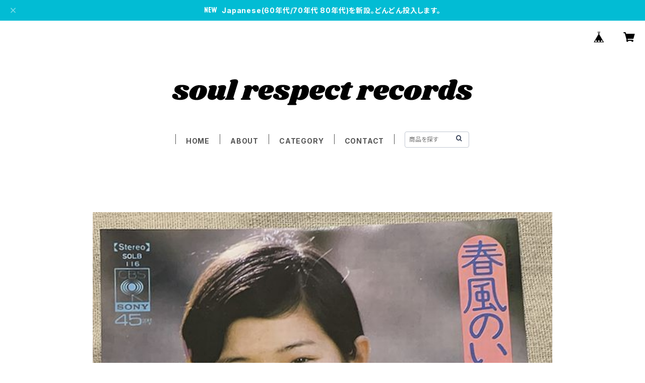

--- FILE ---
content_type: text/html; charset=UTF-8
request_url: https://www.soulrespect.com/items/25551971/reviews?format=user&score=all&page=1
body_size: 1903
content:
				<li class="review01__listChild">
			<figure class="review01__itemInfo">
				<a href="/items/97376822" class="review01__imgWrap">
					<img src="https://baseec-img-mng.akamaized.net/images/item/origin/b998351224ca57dd1a4fed6b1ef3300b.jpg?imformat=generic&q=90&im=Resize,width=146,type=normal" alt="Sylvester / Mutual Attraction" class="review01__img">
				</a>
				<figcaption class="review01__item">
					<i class="review01__iconImg ico--good"></i>
					<p class="review01__itemName">Sylvester / Mutual Attraction</p>
										<time datetime="2025-04-26" class="review01__date">2025/04/26</time>
				</figcaption>
			</figure><!-- /.review01__itemInfo -->
								</li>
				<li class="review01__listChild">
			<figure class="review01__itemInfo">
				<a href="/items/76354154" class="review01__imgWrap">
					<img src="https://baseec-img-mng.akamaized.net/images/item/origin/6e1f9dd8081ad7a616fe6b6516d86755.jpg?imformat=generic&q=90&im=Resize,width=146,type=normal" alt="フィンガー5 / 恋のラッキー・ストライク" class="review01__img">
				</a>
				<figcaption class="review01__item">
					<i class="review01__iconImg ico--good"></i>
					<p class="review01__itemName">フィンガー5 / 恋のラッキー・ストライク</p>
										<time datetime="2024-08-20" class="review01__date">2024/08/20</time>
				</figcaption>
			</figure><!-- /.review01__itemInfo -->
								</li>
				<li class="review01__listChild">
			<figure class="review01__itemInfo">
				<a href="/items/76380342" class="review01__imgWrap">
					<img src="https://baseec-img-mng.akamaized.net/images/item/origin/803fb7e57272dbe28f4df1d8562bd3d2.jpg?imformat=generic&q=90&im=Resize,width=146,type=normal" alt="フィンガー5 / やきもちボーイ" class="review01__img">
				</a>
				<figcaption class="review01__item">
					<i class="review01__iconImg ico--good"></i>
					<p class="review01__itemName">フィンガー5 / やきもちボーイ</p>
										<time datetime="2024-08-20" class="review01__date">2024/08/20</time>
				</figcaption>
			</figure><!-- /.review01__itemInfo -->
								</li>
				<li class="review01__listChild">
			<figure class="review01__itemInfo">
				<a href="/items/74411880" class="review01__imgWrap">
					<img src="https://baseec-img-mng.akamaized.net/images/item/origin/edc2bbd2a56cd4de540d56d8ca378c21.jpg?imformat=generic&q=90&im=Resize,width=146,type=normal" alt="MAYUMI / FM Radio Band" class="review01__img">
				</a>
				<figcaption class="review01__item">
					<i class="review01__iconImg ico--good"></i>
					<p class="review01__itemName">MAYUMI / FM Radio Band</p>
										<time datetime="2023-10-13" class="review01__date">2023/10/13</time>
				</figcaption>
			</figure><!-- /.review01__itemInfo -->
								</li>
				<li class="review01__listChild">
			<figure class="review01__itemInfo">
				<a href="/items/65887139" class="review01__imgWrap">
					<img src="https://baseec-img-mng.akamaized.net/images/item/origin/a9a5f6ca802d120ec2ebc95cb8727c72.jpg?imformat=generic&q=90&im=Resize,width=146,type=normal" alt="浅野ゆう子 / とびだせ初恋" class="review01__img">
				</a>
				<figcaption class="review01__item">
					<i class="review01__iconImg ico--good"></i>
					<p class="review01__itemName">浅野ゆう子 / とびだせ初恋</p>
										<time datetime="2023-07-15" class="review01__date">2023/07/15</time>
				</figcaption>
			</figure><!-- /.review01__itemInfo -->
								</li>
				<li class="review01__listChild">
			<figure class="review01__itemInfo">
				<a href="/items/66353575" class="review01__imgWrap">
					<img src="https://baseec-img-mng.akamaized.net/images/item/origin/e96b243f95b4112cfb754a01100c63c5.jpg?imformat=generic&q=90&im=Resize,width=146,type=normal" alt="栗田ひろみ / 太陽のくちづけ" class="review01__img">
				</a>
				<figcaption class="review01__item">
					<i class="review01__iconImg ico--good"></i>
					<p class="review01__itemName">栗田ひろみ / 太陽のくちづけ</p>
										<time datetime="2023-07-15" class="review01__date">2023/07/15</time>
				</figcaption>
			</figure><!-- /.review01__itemInfo -->
								</li>
				<li class="review01__listChild">
			<figure class="review01__itemInfo">
				<a href="/items/68336631" class="review01__imgWrap">
					<img src="https://baseec-img-mng.akamaized.net/images/item/origin/2e5782a03eb5b5722c8a90d94e2ec7b1.jpg?imformat=generic&q=90&im=Resize,width=146,type=normal" alt="風吹ジュン / 涙に微笑みを" class="review01__img">
				</a>
				<figcaption class="review01__item">
					<i class="review01__iconImg ico--good"></i>
					<p class="review01__itemName">風吹ジュン / 涙に微笑みを</p>
										<time datetime="2023-07-15" class="review01__date">2023/07/15</time>
				</figcaption>
			</figure><!-- /.review01__itemInfo -->
						<p class="review01__comment">ありがとうございました。</p>
								</li>
				<li class="review01__listChild">
			<figure class="review01__itemInfo">
				<a href="/items/23882034" class="review01__imgWrap">
					<img src="https://baseec-img-mng.akamaized.net/images/item/origin/0e492312e26257a76060be3eaff8ac09.jpg?imformat=generic&q=90&im=Resize,width=146,type=normal" alt="★中森明菜 / 十戒 (1984)" class="review01__img">
				</a>
				<figcaption class="review01__item">
					<i class="review01__iconImg ico--good"></i>
					<p class="review01__itemName">★中森明菜 / 十戒 (1984)</p>
										<time datetime="2023-01-20" class="review01__date">2023/01/20</time>
				</figcaption>
			</figure><!-- /.review01__itemInfo -->
						<p class="review01__comment">3度目の購入となります。当然ですが品質の良さと迅速なご対応のためレコードはそちらで購入と決めております。今後もよろしくお願いします。</p>
								</li>
				<li class="review01__listChild">
			<figure class="review01__itemInfo">
				<a href="/items/68931196" class="review01__imgWrap">
					<img src="https://baseec-img-mng.akamaized.net/images/item/origin/2ae0227fd1e9c17f6ec876bbd6cb82fd.jpg?imformat=generic&q=90&im=Resize,width=146,type=normal" alt="水沢絵里 / 親子の歳ほど離れているけれど" class="review01__img">
				</a>
				<figcaption class="review01__item">
					<i class="review01__iconImg ico--good"></i>
					<p class="review01__itemName">水沢絵里 / 親子の歳ほど離れているけれど</p>
										<time datetime="2022-11-25" class="review01__date">2022/11/25</time>
				</figcaption>
			</figure><!-- /.review01__itemInfo -->
						<p class="review01__comment">ありがとうございました。</p>
								</li>
				<li class="review01__listChild">
			<figure class="review01__itemInfo">
				<a href="/items/66328607" class="review01__imgWrap">
					<img src="https://baseec-img-mng.akamaized.net/images/item/origin/75e173ceae58c2434ae76cfbbe3cc51a.jpg?imformat=generic&q=90&im=Resize,width=146,type=normal" alt="浦部雅美 / ジプシー" class="review01__img">
				</a>
				<figcaption class="review01__item">
					<i class="review01__iconImg ico--good"></i>
					<p class="review01__itemName">浦部雅美 / ジプシー</p>
										<time datetime="2022-09-03" class="review01__date">2022/09/03</time>
				</figcaption>
			</figure><!-- /.review01__itemInfo -->
								</li>
				<li class="review01__listChild">
			<figure class="review01__itemInfo">
				<a href="/items/24818421" class="review01__imgWrap">
					<img src="https://baseec-img-mng.akamaized.net/images/item/origin/1acdc52174d45e33d0985b730cf11d0a.jpg?imformat=generic&q=90&im=Resize,width=146,type=normal" alt="★中森明菜 / TANGO NOIR アンケート葉書付" class="review01__img">
				</a>
				<figcaption class="review01__item">
					<i class="review01__iconImg ico--good"></i>
					<p class="review01__itemName">★中森明菜 / TANGO NOIR アンケート葉書付</p>
										<time datetime="2021-02-16" class="review01__date">2021/02/16</time>
				</figcaption>
			</figure><!-- /.review01__itemInfo -->
						<p class="review01__comment">大変良い買い物ができました。ありがとうございました。</p>
								</li>
				<li class="review01__listChild">
			<figure class="review01__itemInfo">
				<a href="/items/23859658" class="review01__imgWrap">
					<img src="https://baseec-img-mng.akamaized.net/images/item/origin/27e728d3aea2e97e62a3700e3efaaff0.jpg?imformat=generic&q=90&im=Resize,width=146,type=normal" alt="★中森明菜 / トワイライト -夕暮れ便り-" class="review01__img">
				</a>
				<figcaption class="review01__item">
					<i class="review01__iconImg ico--good"></i>
					<p class="review01__itemName">★中森明菜 / トワイライト -夕暮れ便り-</p>
										<time datetime="2021-02-16" class="review01__date">2021/02/16</time>
				</figcaption>
			</figure><!-- /.review01__itemInfo -->
								</li>
				<li class="review01__listChild">
			<figure class="review01__itemInfo">
				<a href="/items/40104876" class="review01__imgWrap">
					<img src="https://baseec-img-mng.akamaized.net/images/item/origin/2b11e7dad8ebeebe3f5fe01f21808401.jpg?imformat=generic&q=90&im=Resize,width=146,type=normal" alt="中森明菜 / スローモーション" class="review01__img">
				</a>
				<figcaption class="review01__item">
					<i class="review01__iconImg ico--good"></i>
					<p class="review01__itemName">中森明菜 / スローモーション</p>
										<time datetime="2021-02-16" class="review01__date">2021/02/16</time>
				</figcaption>
			</figure><!-- /.review01__itemInfo -->
								</li>
				<li class="review01__listChild">
			<figure class="review01__itemInfo">
				<a href="/items/28718031" class="review01__imgWrap">
					<img src="https://baseec-img-mng.akamaized.net/images/item/origin/bbf581364a9912429c57433ff538dcb6.jpg?imformat=generic&q=90&im=Resize,width=146,type=normal" alt="★南野陽子 / 話しかけたかった" class="review01__img">
				</a>
				<figcaption class="review01__item">
					<i class="review01__iconImg ico--good"></i>
					<p class="review01__itemName">★南野陽子 / 話しかけたかった</p>
										<time datetime="2021-01-30" class="review01__date">2021/01/30</time>
				</figcaption>
			</figure><!-- /.review01__itemInfo -->
								</li>
				<li class="review01__listChild">
			<figure class="review01__itemInfo">
				<a href="/items/25802030" class="review01__imgWrap">
					<img src="https://baseec-img-mng.akamaized.net/images/item/origin/b859f805d1b9f5657c16b01c0be7c0a0.jpg?imformat=generic&q=90&im=Resize,width=146,type=normal" alt="★本田美奈子 / Temptation（誘惑）ステッカー付" class="review01__img">
				</a>
				<figcaption class="review01__item">
					<i class="review01__iconImg ico--good"></i>
					<p class="review01__itemName">★本田美奈子 / Temptation（誘惑）ステッカー付</p>
										<time datetime="2021-01-30" class="review01__date">2021/01/30</time>
				</figcaption>
			</figure><!-- /.review01__itemInfo -->
								</li>
				<li class="review01__listChild">
			<figure class="review01__itemInfo">
				<a href="/items/30743392" class="review01__imgWrap">
					<img src="https://baseec-img-mng.akamaized.net/images/item/origin/f902f1fd505b44c8ea1c894f490d60e3.jpg?imformat=generic&q=90&im=Resize,width=146,type=normal" alt="高井麻巳子 / かげろう カラー・シート付" class="review01__img">
				</a>
				<figcaption class="review01__item">
					<i class="review01__iconImg ico--good"></i>
					<p class="review01__itemName">高井麻巳子 / かげろう カラー・シート付</p>
										<time datetime="2020-09-09" class="review01__date">2020/09/09</time>
				</figcaption>
			</figure><!-- /.review01__itemInfo -->
								</li>
				<li class="review01__listChild">
			<figure class="review01__itemInfo">
				<a href="/items/25196431" class="review01__imgWrap">
					<img src="https://baseec-img-mng.akamaized.net/images/item/origin/5430817a169f42fc940d705b0b8db00a.jpg?imformat=generic&q=90&im=Resize,width=146,type=normal" alt="★うしろゆびさされ組 / バナナの涙" class="review01__img">
				</a>
				<figcaption class="review01__item">
					<i class="review01__iconImg ico--good"></i>
					<p class="review01__itemName">★うしろゆびさされ組 / バナナの涙</p>
										<time datetime="2020-09-09" class="review01__date">2020/09/09</time>
				</figcaption>
			</figure><!-- /.review01__itemInfo -->
								</li>
				<li class="review01__listChild">
			<figure class="review01__itemInfo">
				<a href="/items/25072229" class="review01__imgWrap">
					<img src="https://baseec-img-mng.akamaized.net/images/item/origin/fe436abaa397af2f300d2897cd367c6b.jpg?imformat=generic&q=90&im=Resize,width=146,type=normal" alt="★うしろ髪ひかれ隊 / 時の河を越えて ステッカー付" class="review01__img">
				</a>
				<figcaption class="review01__item">
					<i class="review01__iconImg ico--good"></i>
					<p class="review01__itemName">★うしろ髪ひかれ隊 / 時の河を越えて ステッカー付</p>
										<time datetime="2020-07-13" class="review01__date">2020/07/13</time>
				</figcaption>
			</figure><!-- /.review01__itemInfo -->
								</li>
				<li class="review01__listChild">
			<figure class="review01__itemInfo">
				<a href="/items/23924469" class="review01__imgWrap">
					<img src="https://baseec-img-mng.akamaized.net/images/item/origin/375fdaa80f6e18423424eb123447ad82.jpg?imformat=generic&q=90&im=Resize,width=146,type=normal" alt="★小泉今日子 / The Stardust Memory 初回ジャケ" class="review01__img">
				</a>
				<figcaption class="review01__item">
					<i class="review01__iconImg ico--good"></i>
					<p class="review01__itemName">★小泉今日子 / The Stardust Memory 初回ジャケ</p>
										<time datetime="2020-07-01" class="review01__date">2020/07/01</time>
				</figcaption>
			</figure><!-- /.review01__itemInfo -->
						<p class="review01__comment">とても状態が良く，レコードの音も綺麗でした！
また利用させて頂きます。
ありがとうございました！</p>
								</li>
				<li class="review01__listChild">
			<figure class="review01__itemInfo">
				<a href="/items/27501606" class="review01__imgWrap">
					<img src="https://baseec-img-mng.akamaized.net/images/item/origin/e1072e333523c2ff45876e2e0a415505.jpg?imformat=generic&q=90&im=Resize,width=146,type=normal" alt="小泉今日子 / 木枯しに抱かれて" class="review01__img">
				</a>
				<figcaption class="review01__item">
					<i class="review01__iconImg ico--good"></i>
					<p class="review01__itemName">小泉今日子 / 木枯しに抱かれて</p>
										<time datetime="2020-06-29" class="review01__date">2020/06/29</time>
				</figcaption>
			</figure><!-- /.review01__itemInfo -->
								</li>
		